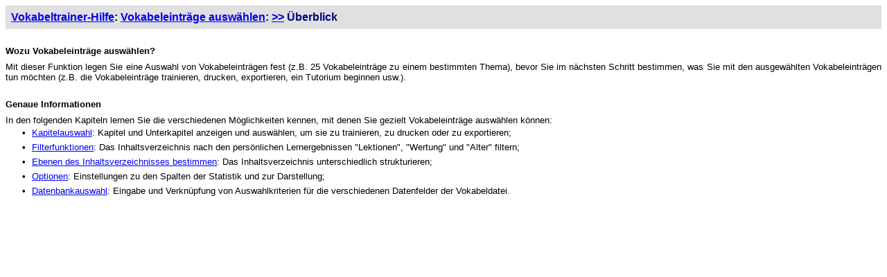

--- FILE ---
content_type: text/html
request_url: http://www.vokabeln.de/v6/help/deu/Filter.htm
body_size: 3181
content:
<!DOCTYPE html PUBLIC "-//W3C//DTD XHTML 1.0 Transitional//EN" "http://www.w3.org/TR/xhtml1/DTD/xhtml1-transitional.dtd">
<html xmlns="http://www.w3.org/1999/xhtml" >
<head>
  <meta http-equiv="Content-Type" content="text/html; charset=utf8" />
  <meta name="Generator" content="Microsoft Visual Studio 2008" />
  <title>Vokabeltrainer-Hilfe - Vokabeleinträge auswählen - Überblick</title>
  <meta name="keywords" content="Vokabeleinträge: auswählen" />
  <meta name="Publisher" content="mit Genehmigung der PONS GmbH, Stuttgart" />
  <meta name="Copyright" content="Jörg-Michael Grassau" />
  <meta name="Revisit" content="After 28 days" />
  <meta name="Description" content="Vokabeltrainer-Hilfe" />
  <meta name="Abstract" content="Vokabeleinträge auswählen" />
  <meta name="audience" content=" Alle " />
  <meta name="Robots" content="INDEX,FOLLOW" />
  <meta name="Language" content="de, deutsch, german" />
  <meta name="Version" content="4.0.28" />
  <meta name="Date" content="03/11/10" />
  <link rel="stylesheet" type="text/css" media="screen, projection" href="stylesheet.css" /> 
  <link rel="stylesheet" type="text/css" media="print" href="stylesheet-print.css" />
</head>

<body>
<p class="t">
  <a href="index.htm">Vokabeltrainer-Hilfe</a>:
  <a href="Filter.htm">Vokabeleinträge auswählen</a>:
  <a href="Filter_01.htm">&gt;&gt;</a>
  Überblick
</p>


<h2>
  Wozu Vokabeleinträge auswählen?
</h2>

<p>
  Mit dieser Funktion legen Sie eine Auswahl von Vokabeleinträgen fest (z.B. 25 Vokabeleinträge zu einem bestimmten 
  Thema), bevor Sie im nächsten Schritt bestimmen, was Sie mit den ausgewählten Vokabeleinträgen tun möchten (z.B. die 
  Vokabeleinträge trainieren, drucken, exportieren, ein Tutorium beginnen usw.).
</p>


<h2>
  Genaue Informationen
</h2>

<p>
  In den folgenden Kapiteln lernen Sie die verschiedenen Möglichkeiten kennen, mit denen Sie gezielt Vokabeleinträge 
  auswählen können:
</p>

<table>
  
  <table>
    <td class="t1a">
      •
    </td>
    <td class="t1b">
      <a href="Filter_01.htm">Kapitelauswahl</a>: Kapitel und Unterkapitel anzeigen und auswählen, um sie zu trainieren, 
      zu drucken oder zu exportieren;
    </td>
  </tr>
  
  <table>
    <td class="t1a">
      •
    </td>
    <td class="t1b">
      <a href="Filter_02.htm">Filterfunktionen</a>: Das Inhaltsverzeichnis nach den persönlichen Lernergebnissen 
      "Lektionen", "Wertung" und "Alter" filtern;
    </td>
  </tr>
  
  <table>
    <td class="t1a">
      •
    </td>
    <td class="t1b">
      <a href="Filter_03.htm">Ebenen des Inhaltsverzeichnisses bestimmen</a>: Das Inhaltsverzeichnis unterschiedlich 
      strukturieren;
    </td>
  </tr>
  
  <table>
    <td class="t1a">
      •
    </td>
    <td class="t1b">
      <a href="FilterSettings.htm">Optionen</a>: Einstellungen zu den Spalten der Statistik und zur Darstellung;
    </td>
  </tr>
  
  <table>
    <td class="t1a">
      •
    </td>
    <td class="t1b">
      <a href="Filter_05.htm">Datenbankauswahl</a>: Eingabe und Verknüpfung von Auswahlkriterien für die verschiedenen 
      Datenfelder der Vokabeldatei.
    </td>
  </tr>
</table>
</body>


--- FILE ---
content_type: text/css
request_url: http://www.vokabeln.de/v6/help/deu/stylesheet.css
body_size: 2881
content:
p
	{margin: 6.0pt 0pt 0.0001pt 0pt;
	text-align: justify;
	font-size: small;
	font-family: Arial;}
p.t
	{margin-top: 0.0pt;
	text-align: left;
	background-color: #e0e0e0;
	border: none;
	padding: 6.0pt 0pt 6.0pt 6.0pt;
	font-size: medium;
	font-family: Arial;
	font-weight: bold;
	color: navy;}
h1
	{margin: 18.0pt 0pt 0.0001pt 0pt;
	text-align: left;
	font-size: medium;
	font-family: Arial;
	font-weight: bold;}
h2
	{margin: 18.0pt 0pt 0.0001pt 0pt;
	text-align: left;
	font-size: small;
	font-family: Arial;
	font-weight: bold;}
h3
	{margin: 18.0pt 0pt 0.0001pt 0pt;
	text-align: left;
	font-size: small;
	font-family: Arial;
	font-weight: normal;}
td
	{font-family: Arial;
	font-size: small;
	margin-left: 0pt;
	margin-top: 0pt;
	text-indent: 0pt;}
td.helpindeximg
	{padding: 1.0em 1.0em 1.0em 0.5em;
	text-align: center;
	vertical-align: middle;}
td.helpindextext
	{padding: 0.2em 0.5em 0.2em 0.5em;
	text-align: left;
	vertical-align: middle;}
td.helpindextext h2
	{margin: 0pt 0pt 0pt 0pt;
	padding: 0pt 0pt 0pt 0pt;
	font-size: large;
	font-family: Arial;
	font-weight: normal;}
td.t1a
	{width: 2em;
	padding-right: 0.5em;
	text-align: right;
	vertical-align: top;
	font-weight: bold;}
td.t2a
	{width: 4em;
	padding-right: 0.5em;
	text-align: right;
	vertical-align: top;
	font-weight: bold;}
td.t3a
	{width: 6em;
	padding-right: 0.5em;
	text-align: right;
	vertical-align: top;
	font-weight: bold;}
td.t4a
	{width: 10em;
	padding-right: 0.5em;
	text-align: left;
	vertical-align: top;}
td.t1b, td.t2b, td.t3b, td.t4b
	{text-align: justify;
	vertical-align: top;}
tr.list1 td
    {padding: 6pt 1em 0pt 1em;
	margin: 0pt 0pt 0pt 0pt;
	text-align: left;
	vertical-align: top;}
tr.list2 td
    {padding: 0pt 1em 0pt 1em;
	margin: 0pt 0pt 0pt 0pt;
	text-align: left;
	vertical-align: top;}
tr.list3 td
    {padding: 0pt 1em 6pt 1em;
	margin: 0pt 0pt 0pt 0pt;
	text-align: left;
	vertical-align: top;}
tr.list13 td
    {padding: 6pt 1em 6pt 1em;
	margin: 0pt 0pt 0pt 0pt;
	text-align: left;
	vertical-align: top;}
td.title
    {border-bottom: solid 1px gray;}
img
	{border: 0;}
span.b 
	{color: blue;}
span.bf 
	{color: blue;
	font-weight: bold;}
span.code
    {font-family: Courier New}
span.e 
	{font-style: italic;}
span.ef 
	{font-weight: bold;
	font-style: italic;}
span.f 
	{font-weight: bold;}
span.k 
	{font-style: italic;}
span.key 
	{font-style: italic;}
span.keyf 
	{font-weight: bold;
	font-style: italic;}
span.m 
	{color: green;}
span.mf 
	{color: green;
	font-weight: bold;}
span.new 
	{color: white;
	background-color: Green;}
span.r 
	{color: red;}
span.rf 
	{color: red;
	font-weight: bold;}
span.reg 
	{color: purple;}
span.regf 
	{color: purple;
	font-weight: bold;}
span.u 
	{text-decoration: underline;}
span.cl
	{background-color: #fadc2c;}
span.ct
	{background-color: #b5dbea;}
span.ca
	{background-color: #ffd0d0;}
span.cn
	{background-color: #e0e0e0;}


--- FILE ---
content_type: text/css
request_url: http://www.vokabeln.de/v6/help/deu/stylesheet-print.css
body_size: 2691
content:
p
	{margin: 6.0pt 0pt 0.0001pt 0pt;
	text-align: justify;
	font-size: small;
	font-family: Arial;}
p.t
	{margin-top: 0.0pt;
	text-align: left;
	background-color: #e0e0e0;
	border: none;
	padding: 6.0pt 0pt 6.0pt 6.0pt;
	font-size: medium;
	font-family: Arial;
	font-weight: bold;
	color: navy;}
h1
	{margin: 18.0pt 0pt 0.0001pt 0pt;
	text-align: left;
	font-size: medium;
	font-family: Arial;
	font-weight: bold;}
h2
	{margin: 18.0pt 0pt 0.0001pt 0pt;
	text-align: left;
	font-size: small;
	font-family: Arial;
	font-weight: bold;}
h3
	{margin: 18.0pt 0pt 0.0001pt 0pt;
	text-align: left;
	font-size: small;
	font-family: Arial;
	font-weight: normal;}
td
	{font-family: Arial;
	font-size: small;
	margin-left: 0pt;
	margin-top: 0pt;
	text-indent: 0pt;}
td.helpindeximg
	{padding: 1.0em 1.0em 1.0em 0.5em;
	text-align: center;
	vertical-align: middle;}
td.helpindextext
	{padding: 0.2em 0.5em 0.2em 0.5em;
	text-align: left;
	vertical-align: middle;}
td.helpindextext h2
	{margin: 0pt 0pt 0pt 0pt;
	padding: 0pt 0pt 0pt 0pt;
	font-size: large;
	font-family: Arial;
	font-weight: normal;}
td.t1a
	{width: 2em;
	padding-right: 0.5em;
	text-align: right;
	vertical-align: top;
	font-weight: bold;}
td.t2a
	{width: 4em;
	padding-right: 0.5em;
	text-align: right;
	vertical-align: top;
	font-weight: bold;}
td.t3a
	{width: 6em;
	padding-right: 0.5em;
	text-align: right;
	vertical-align: top;
	font-weight: bold;}
td.t4a
	{width: 10em;
	padding-right: 0.5em;
	text-align: left;
	vertical-align: top;}
td.t1b, td.t2b, td.t3b, td.t4b
	{text-align: justify;
	vertical-align: top;}
tr.list1 td
    {padding: 6pt 1em 0pt 1em;
	margin: 0pt 0pt 0pt 0pt;
	text-align: left;
	vertical-align: top;}
tr.list2 td
    {padding: 0pt 1em 0pt 1em;
	margin: 0pt 0pt 0pt 0pt;
	text-align: left;
	vertical-align: top;}
tr.list3 td
    {padding: 0pt 1em 6pt 1em;
	margin: 0pt 0pt 0pt 0pt;
	text-align: left;
	vertical-align: top;}
ol 
	{margin-bottom: 0pt;}
ul 
	{margin-bottom: 0pt;}
img
	{border: 0;}
span.b 
	{color: blue;}
span.bf 
	{color: blue;
	font-weight: bold;}
span.bfk 
	{color: blue;
	font-weight: bold;
	font-style: italic;}
span.bk 
	{color: blue;
	font-style: italic;}
span.e 
	{font-style: italic;}
span.f 
	{font-weight: bold;}
span.fk 
	{font-weight: bold;
	font-style: italic;}
span.k 
	{font-style: italic;}
span.key 
	{font-style: italic;}
span.m 
	{color: green;}
span.mf 
	{color: green;
	font-weight: bold;}
span.new 
	{color: white;
	background-color: Green;}
span.r 
	{color: red;}
span.rf 
	{color: red;
	font-weight: bold;}
span.rk 
	{color: red;
	font-style: italic;}
span.reg 
	{color: purple;}
span.regf 
	{color: purple;
	font-weight: bold;}
span.u 
	{text-decoration: underline;}
